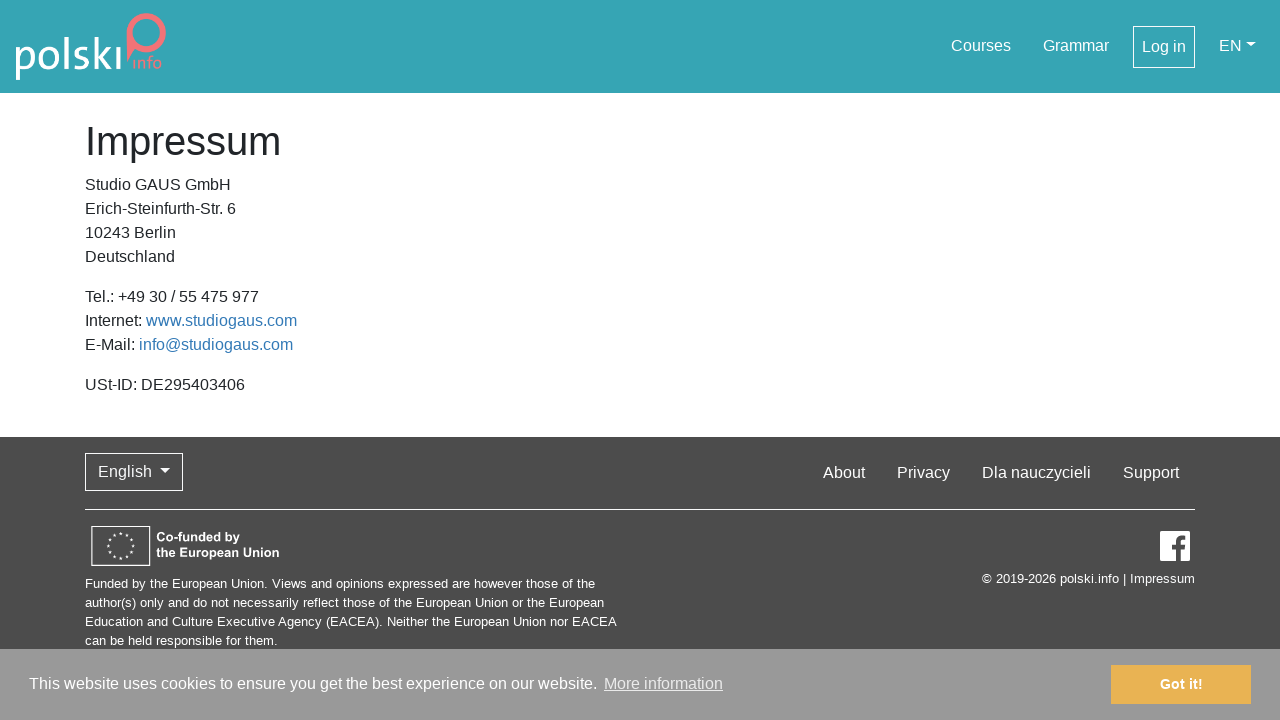

--- FILE ---
content_type: text/html; charset=utf-8
request_url: https://polski.info/impressum?lang=el
body_size: 3981
content:
<!doctype html>
<html dir="ltr" lang="en">

<head>
    <meta charset="utf-8">
    <meta name="viewport" content="width=device-width, initial-scale=1, shrink-to-fit=no">
    <meta name="language" content="en">
    <meta name="keywords" content="the Polish language, Polish, courses, language courses, Internet-based courses, Polish online, a free course of Polish, learning Polish, exercises, dictionaries">
    <meta name="description" content="A multilingual platform for learning the Polish language">

    <meta property="og:url" content="https://polski.info/impressum" />
    <meta property="og:site_name" content="polski.info" />
    <meta property="og:title" content="Impressum" />
    <meta property="fb:app_id" content="349774428794684" />
    <meta property="og:type" content="Website" />
    <meta property="og:description" content="A multilingual platform for learning the Polish language" />
    <meta property="og:image" content="https://polski.info/images/logos/polski_info_logo_color_500px.png" />

    <meta name="msapplication-TileColor" content="#ffffff">
    <meta name="theme-color" content="#ffffff">
    <link rel="shortcut icon" href="/favico/favicon.ico">
    <link rel="apple-touch-icon" sizes="180x180" href="/favico/apple-touch-icon.png">
    <link rel="icon" type="image/png" sizes="32x32" href="/favico/favicon-32x32.png">
    <link rel="icon" type="image/png" sizes="16x16" href="/favico/favicon-16x16.png">
    <link rel="manifest" href="/favico/manifest.json">
    <link rel="mask-icon" href="/favico/safari-pinned-tab.svg" color="#ff7275">

    <link rel="canonical" href="https://polski.info/impressum" />

    <link rel="alternate" hreflang="x-default" href="https://polski.info/impressum?hl=en" />
            <link rel="alternate" hreflang="cs" href="https://polski.info/impressum?hl=cs" />
            <link rel="alternate" hreflang="de" href="https://polski.info/impressum?hl=de" />
            <link rel="alternate" hreflang="en" href="https://polski.info/impressum?hl=en" />
            <link rel="alternate" hreflang="eo" href="https://polski.info/impressum?hl=eo" />
            <link rel="alternate" hreflang="lt" href="https://polski.info/impressum?hl=lt" />
            <link rel="alternate" hreflang="pl" href="https://polski.info/impressum?hl=pl" />
            <link rel="alternate" hreflang="ru" href="https://polski.info/impressum?hl=ru" />
            <link rel="alternate" hreflang="sk" href="https://polski.info/impressum?hl=sk" />
            <link rel="alternate" hreflang="sl" href="https://polski.info/impressum?hl=sl" />
            <link rel="alternate" hreflang="uk" href="https://polski.info/impressum?hl=uk" />
    
    <link rel="image_src" href="https://polski.info/images/logos/polski_info_logo_color_500px.png">
    <link href="/assets/1b701991/css/main.min.css" rel="stylesheet">

    <script>
        var SITE = {
            isAuth: false,
            i18n: {
                sourceLanguage: 'pl',
                targetLanguage: 'en',
                orientation: 'ltr'
            },
            auth: {
                            },
            keyboard: false,

            dict: {
                available: 1,
                route: '/dictionary',
                dictionary: 'pl|en',
                language: 'en'
            },
            request: {
                enableCsrfValidation: true,
                csrfTokenName: 'YII_CSRF_TOKEN',
                csrfToken: 'QXVrcTJnZUU1b015YnRSVm1lSHZfMHduZzc5cWhxRWJvyqytepPLSm1EAJ2KWKbxso8vicYIxP4-18VqrmGrkg=='
            },
            utils: {}
        };
    </script>
        <script defer data-domain="polski.info" src="https://analytics.sgaus.net/js/script.file-downloads.outbound-links.pageview-props.tagged-events.js"></script>
    <link rel="stylesheet" type="text/css" href="/assets/8d71b1d7/cookieconsent.min.css" />
<title>Impressum - polski.info</title>
</head>

<body>

    <div id="wrapper">
            <div id="wrapper">
        <a class="sr-only sr-only-focusable" href="#content">Skip to the content</a>

    <header id="header">
        <nav class="navbar navbar-expand-md navbar-dark navbar-menu">
            <a class="navbar-brand" href="/"><img style="max-width: 150px;" src="/assets/1b701991/images/logos/polski_info_logo_color_500px_white.png" alt="" /></a>            <button class="navbar-toggler" type="button" data-toggle="collapse" data-target="#mainMenu" aria-controls="navbarSupportedContent-4" aria-expanded="false" aria-label="Toggle navigation">
                <span class="navbar-toggler-icon"></span>
            </button>
            <div class="navbar-collapse collapse" id="mainMenu">
                <ul class="navbar-nav ml-auto" id="yw0">
<li class="nav-item ml-3"><a class="nav-link" href="/courses">Courses</a></li>
<li class="nav-item ml-3"><a class="nav-link" href="/grammar">Grammar</a></li>
<li class="nav-item ml-3"><a class="btn btn-outline-light nav-link" href="/login">Log in</a></li>
<li class="nav-item ml-3"><a class="nav-link dropdown-toggle" data-toggle="modal" data-target="#language_list" aria-haspopup="true" aria-expanded="false" href="#">EN</a></li>
</ul>            </div>
        </nav>
    </header>


        <div id="content" class="content">
                        <section>
            
<div class="container py-4">
    <div class="row">
        <div class="col">
            
<h1>Impressum</h1>

<div class="row svg-sm">
    <div class="col-md-12 margin-bottom-sm">
        <p>
            Studio GAUS GmbH<br />
            Erich-Steinfurth-Str. 6<br />
            10243 Berlin<br />
            Deutschland
        </p>
        <p>
            Tel.: +49 30 / 55 475 977<br />
            Internet: <a class="nowrap" href="https://studiogaus.com">www.studiogaus.com</a>            <br />
            E-Mail: <a class="nowrap" href="mailto:info@studiogaus.com">info@studiogaus.com</a>            <br />
        </p>

        <p>USt-ID: DE295403406</p>
    </div>
</div>        </div>
    </div>
</div>

            </section>
        </div>

        <footer id="footer" class="bg-dark">
    <div class="container">
        <div class="row py-3">
            <div class="col-md-2">
                    <button class="btn btn btn-outline-light dropdown-toggle" type="button" data-toggle="modal" data-target="#language_list" aria-haspopup="true" aria-expanded="false">
        English    </button>
            </div>
            <div class="col-md-10 justify-content-end">
                <ul class="nav justify-content-md-end flex-column flex-md-row" id="yw1">
<li class="firstItem nav-item"><a class="nav-link" href="/about">About</a></li>
<li class="nav-item"><a class="nav-link" href="/privacy">Privacy</a></li>
<li class="nav-item"><a class="nav-link" href="/teacher">Dla nauczycieli</a></li>
<li class="lastItem nav-item"><a class="nav-link" href="/contact">Support</a></li>
</ul>            </div>
        </div>
        <hr class="border-top border-light py-0 my-0">
        <div class="row py-3">
            <div class="col-md-6 text-left">
                <img class="mb-2 eu-logo" id="icon-erasmus" style="width:200px;margin-bottom:10px;" src="/assets/1b701991/images/erasmus/en.svg" alt="Erasmus+" />                <p class="small">Funded by the European Union. Views and opinions expressed are however those of the author(s) only and do not necessarily reflect those of the European Union or the European Education and Culture Executive Agency (EACEA). Neither the European Union nor EACEA can be held responsible for them.</p>
            </div>
            <div class="col-md-6 text-md-right">
                <a target="_blank" class="social-icon" rel="nofollow noopener noreferrer" href="/redirect?p=https%253A%252F%252Fwww.facebook.com%252Fpolski.info&amp;p2=QXVrcTJnZUU1b015YnRSVm1lSHZfMHduZzc5cWhxRWJvyqytepPLSm1EAJ2KWKbxso8vicYIxP4-18VqrmGrkg%3D%3D"><svg id="facebook1768509955" class="icon-svg" width="1em" height="1em" xmlns="http://www.w3.org/2000/svg" viewBox="0 0 32 32"><path d="M27.99993,5.32469v21.3509a1.32468,1.32468,0,0,1-1.32457,1.32461H20.5595V18.7061h3.11971l.46705-3.6221H20.5595V12.77145c0-1.0487.2912-1.76335,1.79509-1.76335l1.918-.00088V7.76765a25.66255,25.66255,0,0,0-2.79492-.14271c-2.76537,0-4.6586,1.688-4.6586,4.78787V15.084H13.69145v3.6221H16.8191v9.2941H5.32455a1.32452,1.32452,0,0,1-1.32462-1.32461V5.32469A1.32442,1.32442,0,0,1,5.32455,4.00007H26.67536A1.32457,1.32457,0,0,1,27.99993,5.32469Z"/></svg></a>                <p dir="ltr">
                    <small>© 2019-2026 polski.info                        | <a class="text-light" href="/impressum">Impressum</a></small>
                </p>
            </div>
        </div>
    </div>
</footer>    </div>
    </div>

    <a class="sr-only sr-only-focusable" href="#header">Back to the top</a>
    <div id="language_list" class="modal" tabindex="-1" role="dialog">
    <div class="modal-dialog" role="document">
        <div class="modal-content">
            <div class="modal-header">
                <h5 class="modal-title">Choose your language</h5>
                <button type="button" class="close" data-dismiss="modal" aria-label="Close">
                    <span aria-hidden="true">&times;</span>
                </button>
            </div>
            <div class="modal-body">
                <ul class="row row-cols-1 row-cols-sm-2 nav list-unstyled">
                                            <li class="col nav-item tr-up">
                                                            <a class="nav-link" href="/impressum?hl=cs">cs - Česky <small>99%</small></a>                                                    </li>
                                            <li class="col nav-item tr-up">
                                                            <a class="nav-link" href="/impressum?hl=de">de - Deutsch <small>99%</small></a>                                                    </li>
                                            <li class="col nav-item tr-up">
                                                            <a class="nav-link" href="/impressum?hl=en">en - English <small>99%</small></a>                                                    </li>
                                            <li class="col nav-item tr-up">
                                                            <a class="nav-link" href="/impressum?hl=eo">eo - Esperanto <small>100%</small></a>                                                    </li>
                                            <li class="col nav-item tr-up">
                                                            <a class="nav-link" href="/impressum?hl=lt">lt - Lietuvių <small>99%</small></a>                                                    </li>
                                            <li class="col nav-item tr-up">
                                                            <a class="nav-link" href="/impressum?hl=pl">pl - Polski <small>99%</small></a>                                                    </li>
                                            <li class="col nav-item tr-up">
                                                            <a class="nav-link" href="/impressum?hl=ru">ru - Русский <small>99%</small></a>                                                    </li>
                                            <li class="col nav-item tr-up">
                                                            <a class="nav-link" href="/impressum?hl=sk">sk - Slovenčina <small>99%</small></a>                                                    </li>
                                            <li class="col nav-item tr-up">
                                                            <a class="nav-link" href="/impressum?hl=sl">sl - Slovenščina <small>99%</small></a>                                                    </li>
                                            <li class="col nav-item tr-up">
                                                            <a class="nav-link" href="/impressum?hl=uk">uk - Українська <small>99%</small></a>                                                    </li>
                                    </ul>
            </div>
            <div class="modal-footer">
                <p class="small">Help us translate the site!                    <a class="btn-sm btn-secondary text-white text-nowrap" href="/contact">Contact us</a>                </p>
            </div>
        </div>
    </div>
</div>
    <div class="modal fade" id="ajaxModal" tabindex="-1" role="dialog" aria-hidden="true">
        <div class="modal-dialog modal-lg" role="document">
            <div class="modal-content">
                <button type="button" class="close" data-dismiss="modal" aria-label="Close"><span aria-hidden="true">&times;</span></button>
                <div class="modal-body">
                    ...
                </div>
            </div>
        </div>
    </div>

    <script type="text/javascript" src="/assets/1d8aebab/jquery-2.2.4.min.js"></script>
    <script type="text/javascript" src="/assets/1d8aebab/popper-1.16.0.min.js"></script>
    <script type="text/javascript" src="/assets/1d8aebab/jquery-ui-1.11.4.min.js"></script>
    <script type="text/javascript" src="/assets/4c6f12eb/jquery.ui.touch-punch.min.js"></script>
    <script type="text/javascript" src="/assets/b2902423/bootstrap-4.5.0.min.js"></script>
    <script type="text/javascript" src="/assets/db3f1126/jquery.jplayer.min.js"></script>
    <script type="text/javascript" src="/assets/1b701991/js/main.min.js"></script>
<script type="text/javascript" src="/assets/8d71b1d7/cookieconsent.min.js"></script>
<script type="text/javascript">
/*<![CDATA[*/

				                window.cookieconsent.initialise({
				                    "palette": {
				                        "popup": {
				                            "background": "#999",
				                            "text": "#ffffff"
				                        },
				                        "button": {
				                            "background": "#e9b353",
				                            "text": "#ffffff"
				                        }
				                    },
				                    "content": {
				                        "message": "This website uses cookies to ensure you get the best experience on our website.",
				                        "dismiss": "Got it!",
				                        "link": "More information",
				                        "href": "https://polski.info/privacy"
				                    }
				                })
				        
/*]]>*/
</script>
</body>

</html>

--- FILE ---
content_type: application/javascript; charset=utf-8
request_url: https://polski.info/assets/1b701991/js/main.min.js
body_size: 30247
content:
// page init
jQuery(function ($) {
    $("#wrapper a[href^='http://'],#wrapper a[href^='https://'],#wrapper a[href^='//']").attr("target", "_blank").attr("rel", "nofollow noopener noreferrer");
    // $(document).on('click', '.soundplayer', function(e){
    //
    // });
    if (top.location.hostname != self.location.hostname) {
        top.location.href = self.location.href;
    }
    $(document).on('click', '.ajaxLink', function (e) {
        e.preventDefault();
        var url = $(this).attr("href")
            ? $(this).attr("href")
            : ($(this).data("url") ? $(this).data("url") : '');
        var data = $(this).data('data') ? $(this).data('data') : {};
        var method = $(this).data('method') ? $(this).data('method') : 'get';
        var js = $(this).data('js') ? $(this).data('js') : {};
        if (js.confirm) if (!confirm(js.confirm)) return false;

        if (method == 'post')
            if (SITE.request.enableCsrfValidation) { data[SITE.request.csrfTokenName] = SITE.request.csrfToken; }

        $.ajax({
            method: method,
            url: url,
            data: data,
        }).done(function (content) {
            if (!js.format) js.format = 'html';
            if (!js.target) js.target = $(this);
            switch (js.action) {
                case 'remove':
                    $(js.target).hide('slow');
                    break;
                case 'replace':
                    $(js.target).replaceWith(content);
                    break;
                case 'insert':
                    $(js.target).html(content);
                    break;
                case 'modal':
                    $('.modal-body', js.target).html(content);
                    $(js.target).modal({ show: true });
                    break;
            }
        });
        return false;
    });
    $(document).tooltip({ selector: '[data-toggle="tooltip"]' });
    $(document).on('keyup.strip', '.stripTags', function (event) {
        var obj = $(this);
        var value = obj.val();
        var cleanValue = value.replace(/(<([^>]+)>)/ig, '');

        if (cleanValue != value) {
            obj.val(cleanValue);
        }
    });

    $(document).on('click', '.submitLink', function (e) {
        $(this).closest("form").submit();
    });

    $(document).on('click', '.resetLink', function (e) {
        $(this).closest('form').find('input').each(function () {
            var type = $(this).attr('type');
            if (type == 'checkbox')
                $(this).prop('checked', false);
            if (type == 'text')
                $(this).val('');
        });
        $(this).closest("form").submit();
    });

    if ($.jPlayer) {
        var jsplayer = $('<div id="jquery_jplayer" class="jp-jplayer"></div>');
        $('body').append(jsplayer);

        $(jsplayer).jPlayer({
            swfPath: "",
            wmode: "window",
            //cssSelectorAncestor: "#jp_container",
            supplied: "mp3",
            preload: "true"
        });

        $(document).on('click', '.sound', function (e) {
            var sound = $(this).data('sound');
            $(jsplayer).jPlayer("setMedia", {
                mp3: sound,
            }).jPlayer("play");
        });
    }

    // if (SITE.isAuth) {
    //     SITE.utils.initKeyboard();
    // }
    SITE.utils.initHandlers();
    $(document).ajaxComplete(function () {
        SITE.utils.initHandlers();
    });
});

(function (s, a) {
    a.trim = function () {
        return this.replace(/^\s+|\s+$/g, "");
    };
    s.utils.goto = function (url, page) {
        document.location = url + '/' + page;
    }
    s.utils.initKeyboard = function () {
        var cookie = $.cookie('keyboard');
        s.keyboard = false;
        if (cookie !== null && cookie == 1) {
            $('#keyboard-button').addClass('active');
            s.keyboard = true;
        }
        // $(document).on('keydown', null, 'alt+2', function(e) {
        //     e.preventDefault();
        //     $('#keyboard-button').trigger('click');
        // });
        $('#keyboard-button').click(function (e) {
            if (s.keyboard) {
                s.keyboard = false;
                $(this).removeClass('active');
                $.cookie('keyboard', 0, { path: '/' });
            } else {
                s.keyboard = true;
                $(this).addClass('active');
                $.cookie('keyboard', 1, { expires: 365, path: '/' });
            }
        });
    }
    s.utils.initHandlers = function () {
        $('.soundplayer').each(function () {
            $(this).soundplayer();
            $(this).removeClass('soundplayer');
        });
    }
})(SITE, String.prototype);

// jQuery.fn.extend({
//     insertAtCaret: function(text){
//         return this.each(function() {
//             if (document.selection && this.tagName == 'TEXTAREA') {
//                 //IE textarea support
//                 this.focus();
//                 sel = document.selection.createRange();
//                 sel.text = text;
//                 sel.moveStart ('character', 0);
//                 this.focus();
//             } else if (this.selectionStart || this.selectionStart == '0') {
//                 //MOZILLA/NETSCAPE support
//                 startPos = this.selectionStart;
//                 endPos = this.selectionEnd;
//                 scrollTop = this.scrollTop;
//                 this.value = this.value.substring(0, startPos) + text + this.value.substring(endPos, this.value.length);
//                 this.focus();
//                 this.selectionStart = startPos + text.length;
//                 this.selectionEnd = startPos + text.length;
//                 this.scrollTop = scrollTop;
//             } else {
//                 // IE input[type=text] and other browsers
//                 this.focus();
//                 $(this).trigger('focus.placeholder');
//                 this.value += text;
//                 this.focus();
//                 //this.value = this.value;    // forces cursor to end
//             }
//         });
//     }
// });

/**
 * Cookie plugin
 *
 * Copyright (c) 2006 Klaus Hartl (stilbuero.de)
 * Dual licensed under the MIT and GPL licenses:
 * http://www.opensource.org/licenses/mit-license.php
 * http://www.gnu.org/licenses/gpl.html
 *
 */
jQuery.cookie = function (name, value, options) {
    if (typeof value != 'undefined') { // name and value given, set cookie
        options = options || {};
        if (value === null) {
            value = '';
            options.expires = -1;
        }
        var expires = '';
        if (options.expires && (typeof options.expires == 'number' || options.expires.toUTCString)) {
            var date;
            if (typeof options.expires == 'number') {
                date = new Date();
                date.setTime(date.getTime() + (options.expires * 24 * 60 * 60 * 1000));
            } else {
                date = options.expires;
            }
            expires = '; expires=' + date.toUTCString(); // use expires attribute, max-age is not supported by IE
        }
        // CAUTION: Needed to parenthesize options.path and options.domain
        // in the following expressions, otherwise they evaluate to undefined
        // in the packed version for some reason...
        var path = options.path ? '; path=' + (options.path) : '';
        var domain = options.domain ? '; domain=' + (options.domain) : '';
        var secure = options.secure ? '; secure' : '';
        document.cookie = [name, '=', encodeURIComponent(value), expires, path, domain, secure].join('');
    } else { // only name given, get cookie
        var cookieValue = null;
        if (document.cookie && document.cookie != '') {
            var cookies = document.cookie.split(';');
            for (var i = 0; i < cookies.length; i++) {
                var cookie = jQuery.trim(cookies[i]);
                // Does this cookie string begin with the name we want?
                if (cookie.substring(0, name.length + 1) == (name + '=')) {
                    cookieValue = decodeURIComponent(cookie.substring(name.length + 1));
                    break;
                }
            }
        }
        return cookieValue;
    }
};

(function ($) {
    $.fn.soundplayer = function (o) {
        o = $.extend({}, o);

        return this.each(function () {
            var player = this;
            var sound_mp3 = $(this).is("a") ? $(this).attr("href") : ($(this).data("sound") ? $(this).data("sound") : $(this).find("a").attr("href"));
            if (!sound_mp3 || sound_mp3 == "" || sound_mp3 == "#") return;
            //var num = sound_mp3.substring(sound_mp3.lastIndexOf("/")+1, sound_mp3.lastIndexOf(".")) + Math.floor((Math.random()*1000)+1);
            var id = $(player).attr('id');

            $(this).jPlayer({
                ready: function () {
                    $(this).jPlayer("setMedia", {
                        mp3: sound_mp3,
                    });
                },
                play: function () {
                    $(this).jPlayer("pauseOthers")
                },
                swfPath: '',
                solution: 'html',
                supplied: 'mp3',
                preload: 'metadata',
                volume: 0.8,
                muted: false,
                backgroundColor: '#000000',
                cssSelectorAncestor: '#' + id + '_container',
                remainingDuration: true,
                cssSelector: {
                    play: '.jp-play',
                    pause: '.jp-state-playing .jp-play',
                    stop: '.jp-stop',
                    seekBar: '.jp-seek-bar',
                    playBar: '.jp-play-bar',
                    duration: '.jp-duration',
                    title: '.jp-title',
                    noSolution: '.jp-no-solution'
                },
                wmode: "window",
                globalVolume: true,
                useStateClassSkin: true,
                errorAlerts: false,
                warningAlerts: false
            });
        });
    }
})(jQuery);

// jQuery autoGrowInput v1.0.3
// https://github.com/Pixabay/jQuery-autoGrowInput
!function (t) { var n = "oninput" in document.createElement("input") ? "input" : "keydown"; t.fn.autoGrowInput = function (o) { var e = t.extend({ maxWidth: 500, minWidth: 20, comfortZone: 0 }, o); return this.each(function () { var i = t(this), a = " ", r = o && "comfortZone" in o ? e.comfortZone : parseInt(i.css("fontSize")), c = t("<span/>").css({ position: "absolute", top: -9999, left: -9999, width: "auto", fontSize: i.css("fontSize"), fontFamily: i.css("fontFamily"), fontWeight: i.css("fontWeight"), letterSpacing: i.css("letterSpacing"), textTransform: i.css("textTransform"), whiteSpace: "nowrap", ariaHidden: !0 }).appendTo("body"), s = function (t) { if (a !== (a = i.val()) || "autogrow" === t.type) { a || (a = i.attr("placeholder") || ""), c.html(a.replace(/&/g, "&amp;").replace(/\s/g, "&nbsp;").replace(/</g, "&lt;").replace(/>/g, "&gt;")); var n = c.width() + r, o = "function" == typeof e.maxWidth ? e.maxWidth() : e.maxWidth; n > o ? n = o : n < e.minWidth && (n = e.minWidth), n != i.width() && i.width(n) } }; i.on(n + ".autogrow autogrow", s), s() }), this } }(jQuery);


(function ($) {
    $.fn.lesson = function (options) {
        var settings = $.extend({
            hasExercise: false
        }, options);

        var lesson = this;
        var exercises = [];
        var lessonId = '#' + $(lesson).attr('id');

        this.init = function () {
            $(lesson).tooltip({ selector: '.lesson-done [data-toggle=exercise-show-answer]' });
            $(lesson).on('click', '.lesson-submit-link', function (event) {
                event.preventDefault();
                //var form = $(lesson).find('form').first();
                var form = $(this).closest('form');
                $.ajax({
                    url: $(form).attr('action'),
                    type: 'post',
                    data: $(form).serialize(),
                    //async: false,
                    success: function (response) {
                        var top = $(window).scrollTop();
                        var content = $($.parseHTML(response)).find(lessonId).html();
                        $(lessonId).html(content);
                        setTimeout(function () {
                            $('html, body').animate({ scrollTop: top + 'px' });
                        }, 200);
                        lesson.initModules();
                    },
                    error: function () {
                    }
                });
                return false;
            });
            $(lesson).on('click', '.lesson-reset-link', function (event) {
                lesson.resetLesson();
            });
            this.initModules();

            return this;
        }
        this.initModules = function () {
            //this.createSoundPlayer();
            this.initExercises();
            if (this.isActive()) this.activateLesson();
            else this.disableLesson();
        }
        this.hasExercise = function () {
            return settings.hasExercise;
        }
        this.initExercises = function () {
            if (!this.hasExercise()) return false;
            exercises = [];
            this.find('.exercise').each(function () {
                exercises.push(lesson.createExercise(this));
            });
            return true;
        }
        this.createExercise = function (exercise) {
            var type = $(exercise).data("type");
            exercise.init = function () {
                switch (type) {
                    case 'exerciseSort':
                        $(exercise).find(".drag-items").sortable({
                            parent: ".drag-items",
                            items: ".drag-item",
                            tolerance: 'pointer',
                            placeholder: "ui-state-highlight",
                            stop: function (event, ui) {
                                exercise.setValues();
                            },
                            create: function (event, ui) {
                                exercise.setValues();
                            },
                        }).disableSelection();
                        break;
                    case 'exerciseDragDrop':
                        $(exercise).find(".drag-items").sortable({
                            connectWith: ".drag-items",
                            items: ".drag-item",
                            tolerance: 'pointer',
                            placeholder: "ui-state-highlight",
                            stop: function (event, ui) {
                                exercise.setValues();
                            },
                            create: function (event, ui) {
                                exercise.setValues();
                            },
                        }).disableSelection();
                        $(exercise).on('click.dragdrop', '.drag-item', function (e) {
                            e.stopPropagation();
                            if (!lesson.isActive()) return false;
                            if ($(this).parent().hasClass('drop-area')) {
                                var target = $(exercise).find('.exercise-options:first');
                                exercise.flyTo($(this), $(target));
                            } else {
                                var el = $('.drop-area');
                                for (var i = 0; i < el.length; i++) {
                                    if ($(el[i]).html().trim().length == 0) {
                                        exercise.flyTo($(this), $(el[i]));
                                        return;
                                    }
                                }
                            }
                        });
                        break;
                    case 'exerciseInput':
                        $(exercise).find('input.autogrow').autoGrowInput({
                            comfortZone: 0,
                            minWidth: 10,
                            maxWidth: 300
                        }).attr('autocapitalize', 'off');
                        break;
                    default:
                        break;
                }
                return this;
            }
            exercise.flyTo = function (flyer, flyingTo, callBack) {
                $(flyer).css({
                    'opacity': '1',
                    'position': 'absolute',
                    'z-index': '10000',
                    'left': $(flyer).offset().left,
                    'top': $(flyer).offset().top,
                })
                    .appendTo($('body'))
                    .animate({
                        'top': $(flyingTo).offset().top,
                        'left': $(flyingTo).offset().left + ($(flyingTo).width() / 2) - ($(flyer).width()) / 2,
                    }, 300, function () {
                        $(flyer).appendTo($(flyingTo)).css({
                            'opacity': '',
                            'position': '',
                            'z-index': '',
                            'left': '',
                            'top': '',
                        });
                        $(flyer).appendTo($(flyingTo)).removeAttr('style');
                        exercise.setValues();
                    });
            },
                exercise.setValues = function () {
                    switch (type) {
                        case 'exerciseSort':
                        case 'exerciseDragDrop':
                            $(exercise).find('.drop-area').each(function () {
                                var item = this;
                                var glue = ';';
                                var value = "";
                                if ($(item).find(".drag-item").size()) {
                                    $(item).find(".drag-item").each(function () {
                                        value += ($(this).data("value") + glue);
                                    });
                                    $(item).parent().find("input").val(value);
                                } else {
                                    $(item).parent().find("input").val("");
                                }
                            });
                            break;
                        default:
                            break;
                    }
                }
            exercise.disable = function () {
                switch (type) {
                    case 'exerciseSort':
                    case 'exerciseDragDrop':
                        $(exercise).find(".drag-items").sortable('disable');
                        break;
                    case 'exerciseRadio':
                    case 'exerciseCheckbox':
                    case 'exerciseYesNo':
                        $(exercise).find('input').prop("disabled", true);
                        break;
                    default:
                        break;
                }
            }
            exercise.enable = function () {
                switch (type) {
                    case 'exerciseSort':
                    case 'exerciseDragDrop':
                        $(exercise).find(".drag-items").sortable('enable');
                        break;
                    case 'exerciseRadio':
                    case 'exerciseCheckbox':
                    case 'exerciseYesNo':
                        $(exercise).find('input').prop("disabled", false);
                        break;
                    default:
                        break;
                }
            }
            return exercise.init();
        }
        this.isActive = function () {
            return !this.children(':first').hasClass('lesson-done');
        }
        this.activateLesson = function () {
            this.children(":first").removeClass("lesson-done");
            for (var i in exercises) {
                exercises[i].enable();
            }
        }
        this.disableLesson = function () {
            this.children(':first').addClass('lesson-done');
            for (var i in exercises) {
                exercises[i].disable();
            }
        }
        this.resetLesson = function () {
            this.activateLesson();
        };
        return this.init();
    }
})(jQuery);

(function ($, o) {
    var dictionary = function () {
        this.clickableText = function () {
            $(document).on('click touchstart', '.sentence var, sentence var', function (e) {
                e.stopPropagation();
                var obj = $(this);
                var data = {};
                if (o.request.enableCsrfValidation) {
                    data[o.request.csrfTokenName] = o.request.csrfToken;
                }
                data.word = obj.text();
                data.dictionary = o.i18n.sourceLanguage + '|' + o.dict.language;
                if (!o.dict.available) {
                    $('#dictionary-button').trigger('click');
                    return;
                }
                $.post(o.dict.route, data).done(
                    function (result) {
                        obj.popover({ content: result, html: true, placement: 'bottom', container: 'body', sanitize: false }).popover('show');
                    }
                );
            });
            $('body').on('click touchstart', function (e) {
                $('.sentence var, sentence var').each(function () {
                    if (!$(this).is(e.target) && $(this).has(e.target).length === 0 && $('.popover').has(e.target).length === 0) {
                        $(this).popover('hide');
                    }
                });
            });
        }
        this.openDictionary = function () {
            $('#dictionaryModal').load(o.dict.route, function (response, status, xhr) {
                if (status == "success") {
                    $('#dictionaryModal').modal('show');
                }
            });
        }
        this.changeDirection = function () {
            if ($("#DictWords_dictionary option[value='" + o.dict.dictionary.split('|').reverse().join('|') + "']").length > 0) {
                var result = o.dict.dictionary.split('|').reverse().join('|');
                $('#DictWords_dictionary').val(result);
                $('#DictWords_dictionary').trigger('change');
            }
        }
        this.initForm = function () {
            if ($("#DictWords_dictionary option[value='" + o.dict.dictionary.split('|').reverse().join('|') + "']").length > 0) {
                $('#dictionary-direction').removeClass('hide');
            }
            $('#dictionary-direction').on('click', function (e) {
                e.preventDefault();
                self.changeDirection();
            });
            $('#dictionary-form').on('submit', function (e) {
                e.preventDefault();
                $('#dictionary-direction').addClass('hide');
                $.post(o.dict.route, $(this).serialize()).done(function (data) {
                    if ($("#DictWords_dictionary option[value='" + o.dict.dictionary.split('|').reverse().join('|') + "']").length > 0) {
                        $('#dictionary-direction').removeClass('hide');
                    }
                    var content = $(data).find('#dictionary-results').html();
                    $('#dictionary-results').html(content);
                    $('#dictionary-language').html(o.dict.language);
                });
            });
            $('#DictWords_dictionary').on('change', function (e) {
                $('#dictionary-results').html('');
                o.dict.dictionary = $(this).val();
                var result = o.dict.dictionary.split('|');
                if (result[0] == o.i18n.sourceLanguage) {
                    o.dict.language = result[1];
                } else {
                    o.dict.language = result[0];
                }
                $(this).closest('form').submit();
            });

        }
        this.activateToolbar = function () {
            $('#dictionary-button').on('click', function (e) {
                e.preventDefault();
                self.openDictionary();
            });

            $('#dictionaryModal').on('shown.bs.modal', function () {
                $('#DictWords_word').focus();
                self.initForm();
            });
            if (window.location.pathname == o.dict.route) {
                $('#DictWords_word').focus();
                self.initForm();
            }
        }
        this.init = function () {
            if (o.isAuth) {
                $('body').append($('<div id="dictionaryModal" class="modal fade bs-example-modal-lg" tabindex="-1" role="dialog">'));
                this.clickableText();
                this.activateToolbar();
            }
        }
        return this.init();
    };
    dictionary();
}(jQuery, SITE));

jQuery.fn.extend({
    insertAtCaret: function (text) {
        return this.each(function () {
            if (document.selection && this.tagName == 'TEXTAREA') {
                //IE textarea support
                this.focus();
                sel = document.selection.createRange();
                sel.text = text;
                sel.moveStart('character', 0);
                this.focus();
            } else if (this.selectionStart || this.selectionStart == '0') {
                //MOZILLA/NETSCAPE support
                startPos = this.selectionStart;
                endPos = this.selectionEnd;
                scrollTop = this.scrollTop;
                this.value = this.value.substring(0, startPos) + text + this.value.substring(endPos, this.value.length);
                this.focus();
                this.selectionStart = startPos + text.length;
                this.selectionEnd = startPos + text.length;
                this.scrollTop = scrollTop;
            } else {
                // IE input[type=text] and other browsers
                this.focus();
                $(this).trigger('focus.placeholder');
                this.value += text;
                this.focus();
                //this.value = this.value;    // forces cursor to end
            }
        });
    }
});

(function ($, o) {
    var keyboard = function () {
        var chars = ['ąćęłńóśźż', 'ĄĆĘŁŃÓŚŹŻ'];
        var popup = $('<ul id="keyboard" class="vk-popup" style="display:none;" />');
        var activeElement;
        var keyboardOpened = false;
        var types = 'input[type=text], textarea';

        this.activateToolbar = function () {
            var cookie = $.cookie('keyboard');
            o.keyboard = false;
            if (cookie === null || cookie == 1) {
                $('#keyboard-button').addClass('active');
                o.keyboard = true;
            }
            $('#keyboard-button').click(function (e) {
                if (o.keyboard) {
                    self.disable();
                    $(this).removeClass('active');
                    $.cookie('keyboard', 0, { path: '/' });
                } else {
                    self.enable();
                    $(this).addClass('active');
                    $.cookie('keyboard', 1, { expires: 365, path: '/' });
                }
            });
        }

        this.enable = function () {
            this.createKeyboard();
            o.keyboard = true;
        }

        this.disable = function () {
            this.removeKeyboard();
            o.keyboard = false;
        }

        this.isEnabled = function () {
            return o.keyboard;
        }

        this.removeKeyboard = function () {
            $(document).off('keyup.keyboard, keydown.keyboard', types);
            $(document).off('focusin.keyboard', types);
            $(document).off('focusout.keyboard', types);
            $(popup).find('.vk-letter').off('click.keyboard', false, $.proxy(this.insert, this));

            popup.empty();
            popup.detach();
        }

        this.createKeyboard = function () {
            for (var i = 0; i < chars[0].length; i++) {
                letter = $('<li class="vk-letter" />').text(chars[0].charAt(i));
                popup.append(letter);
            }
            for (var i = 0; i < chars[1].length; i++) {
                letter = $('<li class="vk-letter vk-shifted" />').text(chars[1].charAt(i));
                popup.append(letter);
            }

            $('body').append(popup);

            $(document).on('keyup.keyboard, keydown.keyboard', types, $.proxy(this.onKeyDown, this));
            $(document).on('focusin.keyboard', types, $.proxy(this.enter, this));
            $(document).on('focusout.keyboard', types, $.proxy(this.leave, this));
            $(popup).find('.vk-letter').on('click.keyboard', false, $.proxy(this.insert, this));
        }

        this.onKeyDown = function (e) {
            if (e.shiftKey) {
                popup.addClass('shifted');
            } else {
                popup.removeClass('shifted');
            }
        }

        this.insert = function (e) {
            e.preventDefault();
            var char = $(e.target).text();
            $(activeElement).insertAtCaret(char);
            $(activeElement).trigger("update");
            $(activeElement).trigger("autogrow");
        }

        this.openKeyboard = function () {
            $(popup).show('fast');
            keyboardOpened = true;
        }

        this.closeKeyboard = function () {
            $(popup).hide("fast", function () {
                activeElement = null;
            });
            keyboardOpened = false;
        }

        this.enter = function (e) {
            if (activeElement !== e.target) {
                this.openKeyboard()
            }
            activeElement = e.target;
        }

        this.leave = function (e) {
            setTimeout(function () {
                if ($(activeElement).is(":focus")) {
                } else {
                    this.closeKeyboard();
                }
            }, 500);
        }

        this.init = function () {
            if (o.isAuth) {
                this.activateToolbar();
                if (this.isEnabled()) this.enable();
            }
        }
        return this.init();
    };
    keyboard();
}(jQuery, SITE));

--- FILE ---
content_type: image/svg+xml
request_url: https://polski.info/assets/1b701991/images/erasmus/en.svg
body_size: 14260
content:
<?xml version="1.0" encoding="utf-8"?>
<!-- Generator: Adobe Illustrator 27.5.0, SVG Export Plug-In . SVG Version: 6.00 Build 0)  -->
<svg version="1.1" id="Layer_1" xmlns="http://www.w3.org/2000/svg" xmlns:xlink="http://www.w3.org/1999/xlink" x="0px" y="0px"
	 viewBox="0 0 132.8 28.35" enable-background="new 0 0 132.8 28.35" xml:space="preserve">
<path fill="#FFFFFF" d="M20.87,14.44"/>
<path fill="#FFFFFF" d="M0,0v28.35h41.74V0H0z M40.94,27.54H0.8V0.78h40.14V27.54z"/>
<path fill="#FFFFFF" d="M20.87,14.16"/>
<polyline fill="#FFFFFF" points="20.02,6.61 20.86,5.99 21.71,6.61 21.39,5.61 22.25,4.99 21.19,4.99 20.86,3.98 20.54,4.99 
	19.48,4.99 20.34,5.61 20.02,6.61 "/>
<polyline fill="#FFFFFF" points="15.63,7.79 16.48,7.17 17.33,7.79 17.01,6.79 17.87,6.17 16.8,6.17 16.48,5.15 16.16,6.17 
	15.1,6.17 15.96,6.79 15.63,7.79 "/>
<polyline fill="#FFFFFF" points="13.27,8.37 12.95,9.38 11.89,9.38 12.75,10 12.43,11 13.27,10.38 14.12,11 13.8,10 14.66,9.38 
	13.6,9.38 13.27,8.37 "/>
<polyline fill="#FFFFFF" points="12.1,14.76 12.94,15.38 12.62,14.38 13.48,13.76 12.42,13.76 12.1,12.75 11.77,13.76 10.71,13.76 
	11.57,14.38 11.25,15.38 12.1,14.76 "/>
<polyline fill="#FFFFFF" points="13.6,18.15 13.27,17.14 12.95,18.15 11.89,18.15 12.75,18.77 12.43,19.77 13.27,19.15 14.12,19.77 
	13.8,18.77 14.66,18.15 13.6,18.15 "/>
<polyline fill="#FFFFFF" points="16.81,21.36 16.49,20.35 16.16,21.36 15.1,21.36 15.96,21.98 15.64,22.98 16.49,22.36 17.33,22.98 
	17.01,21.98 17.87,21.36 16.81,21.36 "/>
<polyline fill="#FFFFFF" points="21.19,22.53 20.86,21.52 20.54,22.53 19.48,22.53 20.34,23.15 20.02,24.15 20.86,23.53 
	21.71,24.15 21.39,23.15 22.25,22.53 21.19,22.53 "/>
<polyline fill="#FFFFFF" points="25.57,21.36 25.24,20.35 24.92,21.36 23.86,21.36 24.72,21.98 24.4,22.98 25.24,22.36 26.09,22.98 
	25.77,21.98 26.63,21.36 25.57,21.36 "/>
<polyline fill="#FFFFFF" points="28.78,18.15 28.46,17.14 28.13,18.15 27.07,18.15 27.93,18.77 27.61,19.77 28.46,19.15 29.3,19.77 
	28.98,18.77 29.84,18.15 28.78,18.15 "/>
<polyline fill="#FFFFFF" points="31,13.75 29.94,13.75 29.62,12.73 29.29,13.75 28.23,13.75 29.09,14.37 28.77,15.37 29.62,14.75 
	30.47,15.37 30.14,14.37 31,13.75 "/>
<polyline fill="#FFFFFF" points="27.61,10.99 28.46,10.37 29.3,10.99 28.98,9.99 29.84,9.37 28.78,9.37 28.46,8.36 28.13,9.37 
	27.07,9.37 27.93,9.99 27.61,10.99 "/>
<polyline fill="#FFFFFF" points="25.25,5.16 24.93,6.17 23.87,6.17 24.73,6.79 24.41,7.79 25.26,7.17 26.1,7.79 25.78,6.79 
	26.64,6.17 25.58,6.17 25.25,5.16 "/>
<g>
	<path fill="#FFFFFF" d="M50.9,8.43l1.29,0.41c-0.2,0.72-0.53,1.25-0.99,1.6c-0.46,0.35-1.04,0.52-1.75,0.52
		c-0.87,0-1.59-0.3-2.16-0.9c-0.56-0.6-0.84-1.41-0.84-2.45c0-1.1,0.28-1.95,0.85-2.55c0.57-0.61,1.31-0.91,2.23-0.91
		c0.81,0,1.46,0.24,1.96,0.71c0.3,0.28,0.52,0.69,0.67,1.21L50.86,6.4c-0.08-0.34-0.24-0.61-0.49-0.81c-0.25-0.2-0.55-0.3-0.9-0.3
		c-0.49,0-0.88,0.18-1.19,0.53c-0.3,0.35-0.46,0.92-0.46,1.7c0,0.83,0.15,1.43,0.45,1.78c0.3,0.35,0.69,0.53,1.17,0.53
		c0.35,0,0.66-0.11,0.91-0.34C50.61,9.27,50.79,8.91,50.9,8.43z"/>
	<path fill="#FFFFFF" d="M53.03,8.4c0-0.42,0.1-0.83,0.31-1.22c0.21-0.39,0.5-0.69,0.88-0.9c0.38-0.21,0.8-0.31,1.27-0.31
		c0.72,0,1.31,0.23,1.77,0.7c0.46,0.47,0.69,1.06,0.69,1.78c0,0.72-0.23,1.32-0.7,1.79c-0.47,0.47-1.05,0.71-1.76,0.71
		c-0.44,0-0.85-0.1-1.25-0.3c-0.4-0.2-0.7-0.49-0.91-0.87C53.14,9.41,53.03,8.95,53.03,8.4z M54.33,8.47c0,0.47,0.11,0.84,0.34,1.09
		c0.22,0.25,0.5,0.38,0.83,0.38c0.33,0,0.61-0.13,0.83-0.38c0.22-0.25,0.33-0.62,0.33-1.1c0-0.47-0.11-0.83-0.33-1.08
		C56.1,7.13,55.82,7,55.49,7c-0.33,0-0.61,0.13-0.83,0.38C54.44,7.63,54.33,7.99,54.33,8.47z"/>
	<path fill="#FFFFFF" d="M58.8,9.1V7.83h2.48V9.1H58.8z"/>
	<path fill="#FFFFFF" d="M61.45,6.08h0.7V5.72c0-0.4,0.04-0.7,0.13-0.9c0.09-0.2,0.24-0.36,0.47-0.48c0.23-0.12,0.52-0.19,0.87-0.19
		c0.36,0,0.71,0.05,1.06,0.16L64.51,5.2c-0.2-0.05-0.39-0.07-0.58-0.07c-0.18,0-0.31,0.04-0.39,0.13c-0.08,0.09-0.12,0.25-0.12,0.49
		v0.34h0.94v0.99h-0.94v3.78h-1.26V7.07h-0.7V6.08z"/>
	<path fill="#FFFFFF" d="M68.21,10.85v-0.71c-0.17,0.25-0.4,0.46-0.68,0.6c-0.28,0.15-0.58,0.22-0.9,0.22
		c-0.32,0-0.61-0.07-0.86-0.21c-0.25-0.14-0.44-0.34-0.55-0.59C65.1,9.9,65.04,9.55,65.04,9.1V6.08h1.26v2.19
		c0,0.67,0.02,1.08,0.07,1.23c0.05,0.15,0.13,0.27,0.25,0.36C66.75,9.95,66.91,10,67.1,10c0.22,0,0.41-0.06,0.58-0.18
		c0.17-0.12,0.29-0.26,0.35-0.44c0.06-0.18,0.09-0.6,0.09-1.29V6.08h1.26v4.77H68.21z"/>
	<path fill="#FFFFFF" d="M75.03,10.85h-1.26V8.42c0-0.51-0.03-0.85-0.08-1c-0.05-0.15-0.14-0.27-0.26-0.35
		c-0.12-0.08-0.27-0.13-0.44-0.13c-0.22,0-0.41,0.06-0.59,0.18C72.22,7.24,72.1,7.4,72.04,7.6c-0.06,0.2-0.1,0.56-0.1,1.1v2.16
		h-1.26V6.08h1.17v0.7c0.42-0.54,0.94-0.81,1.57-0.81c0.28,0,0.53,0.05,0.76,0.15c0.23,0.1,0.4,0.23,0.52,0.38
		c0.12,0.16,0.2,0.33,0.25,0.53c0.05,0.2,0.07,0.48,0.07,0.85V10.85z"/>
	<path fill="#FFFFFF" d="M80.68,10.85h-1.17v-0.7c-0.19,0.27-0.42,0.48-0.69,0.61c-0.26,0.13-0.53,0.2-0.8,0.2
		c-0.55,0-1.02-0.22-1.41-0.66c-0.39-0.44-0.59-1.06-0.59-1.85c0-0.81,0.19-1.42,0.57-1.84c0.38-0.42,0.86-0.63,1.44-0.63
		c0.53,0,0.99,0.22,1.38,0.66V4.27h1.26V10.85z M77.32,8.36c0,0.51,0.07,0.88,0.21,1.11c0.2,0.33,0.49,0.49,0.85,0.49
		c0.29,0,0.54-0.12,0.74-0.37c0.2-0.25,0.31-0.62,0.31-1.11c0-0.55-0.1-0.94-0.3-1.18s-0.45-0.36-0.76-0.36
		c-0.3,0-0.55,0.12-0.75,0.36C77.42,7.53,77.32,7.89,77.32,8.36z"/>
	<path fill="#FFFFFF" d="M84.69,9.33l1.26,0.21c-0.16,0.46-0.42,0.81-0.77,1.05c-0.35,0.24-0.79,0.36-1.31,0.36
		c-0.83,0-1.44-0.27-1.84-0.81c-0.31-0.43-0.47-0.98-0.47-1.64c0-0.79,0.21-1.41,0.62-1.86s0.94-0.67,1.57-0.67
		c0.71,0,1.27,0.23,1.68,0.7c0.41,0.47,0.61,1.19,0.59,2.15h-3.16c0.01,0.37,0.11,0.67,0.31,0.87c0.19,0.21,0.44,0.31,0.73,0.31
		c0.2,0,0.36-0.05,0.5-0.16C84.52,9.75,84.62,9.57,84.69,9.33z M84.76,8.06c-0.01-0.37-0.1-0.64-0.28-0.83
		c-0.18-0.19-0.4-0.29-0.66-0.29c-0.28,0-0.5,0.1-0.68,0.3c-0.18,0.2-0.27,0.47-0.26,0.82H84.76z"/>
	<path fill="#FFFFFF" d="M91.42,10.85h-1.17v-0.7c-0.19,0.27-0.42,0.48-0.69,0.61c-0.26,0.13-0.53,0.2-0.8,0.2
		c-0.55,0-1.02-0.22-1.41-0.66c-0.39-0.44-0.59-1.06-0.59-1.85c0-0.81,0.19-1.42,0.57-1.84c0.38-0.42,0.86-0.63,1.44-0.63
		c0.53,0,0.99,0.22,1.38,0.66V4.27h1.26V10.85z M88.05,8.36c0,0.51,0.07,0.88,0.21,1.11c0.2,0.33,0.49,0.49,0.85,0.49
		c0.29,0,0.54-0.12,0.74-0.37c0.2-0.25,0.31-0.62,0.31-1.11c0-0.55-0.1-0.94-0.3-1.18s-0.45-0.36-0.76-0.36
		c-0.3,0-0.55,0.12-0.75,0.36C88.15,7.53,88.05,7.89,88.05,8.36z"/>
	<path fill="#FFFFFF" d="M95.17,10.85V4.27h1.26v2.37c0.39-0.44,0.85-0.66,1.38-0.66c0.58,0,1.06,0.21,1.44,0.63
		c0.38,0.42,0.57,1.02,0.57,1.81c0,0.81-0.19,1.44-0.58,1.88c-0.39,0.44-0.86,0.66-1.41,0.66c-0.27,0-0.54-0.07-0.81-0.2
		c-0.26-0.14-0.49-0.34-0.68-0.6v0.7H95.17z M96.42,8.36c0,0.49,0.08,0.86,0.23,1.1c0.22,0.34,0.51,0.5,0.87,0.5
		c0.28,0,0.52-0.12,0.71-0.36c0.2-0.24,0.29-0.61,0.29-1.13c0-0.54-0.1-0.94-0.3-1.18s-0.45-0.36-0.76-0.36
		c-0.3,0-0.55,0.12-0.75,0.35C96.52,7.53,96.42,7.88,96.42,8.36z"/>
	<path fill="#FFFFFF" d="M100.24,6.08h1.34l1.14,3.39l1.11-3.39h1.31l-1.68,4.59l-0.3,0.83c-0.11,0.28-0.22,0.49-0.32,0.64
		c-0.1,0.15-0.22,0.27-0.35,0.36c-0.13,0.09-0.29,0.16-0.48,0.21c-0.19,0.05-0.41,0.08-0.64,0.08c-0.24,0-0.48-0.03-0.71-0.08
		l-0.11-0.99c0.2,0.04,0.38,0.06,0.53,0.06c0.29,0,0.51-0.09,0.65-0.26c0.14-0.17,0.25-0.39,0.32-0.66L100.24,6.08z"/>
	<path fill="#FFFFFF" d="M48.87,17.12v1.01h-0.86v1.92c0,0.39,0.01,0.62,0.02,0.68c0.02,0.06,0.05,0.12,0.11,0.16
		c0.06,0.04,0.13,0.06,0.21,0.06c0.12,0,0.29-0.04,0.51-0.12l0.11,0.98c-0.29,0.13-0.63,0.19-1,0.19c-0.23,0-0.43-0.04-0.62-0.11
		c-0.18-0.08-0.32-0.18-0.4-0.3c-0.09-0.12-0.14-0.29-0.18-0.49c-0.03-0.15-0.04-0.44-0.04-0.89v-2.08h-0.58v-1.01h0.58v-0.95
		l1.27-0.74v1.68H48.87z"/>
	<path fill="#FFFFFF" d="M51,15.31v2.42c0.41-0.48,0.89-0.71,1.46-0.71c0.29,0,0.55,0.05,0.79,0.16s0.41,0.25,0.53,0.41
		c0.12,0.17,0.2,0.35,0.24,0.56c0.04,0.2,0.07,0.52,0.07,0.95v2.8h-1.26v-2.52c0-0.5-0.02-0.82-0.07-0.95
		c-0.05-0.13-0.13-0.24-0.25-0.32c-0.12-0.08-0.27-0.12-0.46-0.12c-0.21,0-0.4,0.05-0.56,0.15c-0.16,0.1-0.29,0.26-0.36,0.46
		C51.04,18.8,51,19.1,51,19.5v2.39h-1.26v-6.59H51z"/>
	<path fill="#FFFFFF" d="M58.13,20.37l1.26,0.21c-0.16,0.46-0.42,0.81-0.77,1.05C58.27,21.88,57.83,22,57.31,22
		c-0.83,0-1.44-0.27-1.84-0.81C55.15,20.75,55,20.2,55,19.54c0-0.79,0.21-1.41,0.62-1.86c0.41-0.45,0.94-0.67,1.57-0.67
		c0.71,0,1.27,0.23,1.68,0.7c0.41,0.47,0.61,1.19,0.59,2.15h-3.16c0.01,0.37,0.11,0.67,0.31,0.87c0.19,0.21,0.44,0.31,0.73,0.31
		c0.2,0,0.36-0.05,0.5-0.16S58.06,20.61,58.13,20.37z M58.2,19.1c-0.01-0.37-0.1-0.64-0.28-0.83c-0.18-0.19-0.4-0.29-0.66-0.29
		c-0.28,0-0.5,0.1-0.68,0.3c-0.18,0.2-0.27,0.47-0.26,0.82H58.2z"/>
	<path fill="#FFFFFF" d="M63.04,21.89v-6.59h4.88v1.11h-3.55v1.46h3.31v1.11h-3.31v1.79h3.68v1.11H63.04z"/>
	<path fill="#FFFFFF" d="M72.31,21.89v-0.71c-0.17,0.25-0.4,0.46-0.68,0.6c-0.28,0.15-0.58,0.22-0.9,0.22
		c-0.32,0-0.61-0.07-0.86-0.21c-0.25-0.14-0.44-0.34-0.55-0.59c-0.11-0.25-0.17-0.61-0.17-1.06v-3.02h1.26v2.19
		c0,0.67,0.02,1.08,0.07,1.23c0.05,0.15,0.13,0.27,0.25,0.36c0.12,0.09,0.28,0.13,0.47,0.13c0.22,0,0.41-0.06,0.58-0.18
		c0.17-0.12,0.29-0.26,0.35-0.44c0.06-0.18,0.09-0.6,0.09-1.29v-2.01h1.26v4.77H72.31z"/>
	<path fill="#FFFFFF" d="M76,21.89h-1.26v-4.77h1.17v0.68c0.2-0.32,0.38-0.53,0.54-0.63c0.16-0.1,0.34-0.15,0.55-0.15
		c0.29,0,0.56,0.08,0.83,0.24l-0.39,1.1c-0.21-0.14-0.41-0.21-0.59-0.21c-0.18,0-0.33,0.05-0.45,0.15c-0.12,0.1-0.22,0.27-0.29,0.53
		c-0.07,0.25-0.11,0.79-0.11,1.6V21.89z"/>
	<path fill="#FFFFFF" d="M78.08,19.44c0-0.42,0.1-0.83,0.31-1.22c0.21-0.39,0.5-0.69,0.88-0.9c0.38-0.21,0.8-0.31,1.27-0.31
		c0.72,0,1.31,0.23,1.77,0.7c0.46,0.47,0.69,1.06,0.69,1.78c0,0.72-0.23,1.32-0.7,1.79C81.84,21.76,81.25,22,80.55,22
		c-0.44,0-0.85-0.1-1.25-0.3c-0.4-0.2-0.7-0.49-0.91-0.87C78.18,20.45,78.08,19.99,78.08,19.44z M79.37,19.51
		c0,0.47,0.11,0.84,0.34,1.09c0.22,0.25,0.5,0.38,0.83,0.38c0.33,0,0.61-0.13,0.83-0.38c0.22-0.25,0.33-0.62,0.33-1.1
		c0-0.47-0.11-0.83-0.33-1.08c-0.22-0.25-0.5-0.38-0.83-0.38c-0.33,0-0.61,0.13-0.83,0.38C79.49,18.67,79.37,19.03,79.37,19.51z"/>
	<path fill="#FFFFFF" d="M83.96,17.12h1.18v0.7c0.15-0.24,0.36-0.43,0.62-0.58c0.26-0.15,0.55-0.22,0.87-0.22
		c0.55,0,1.02,0.22,1.41,0.65c0.39,0.43,0.58,1.04,0.58,1.81c0,0.8-0.19,1.42-0.58,1.86C87.64,21.78,87.16,22,86.61,22
		c-0.26,0-0.5-0.05-0.72-0.16c-0.21-0.1-0.44-0.28-0.68-0.54v2.4h-1.26V17.12z M85.2,19.43c0,0.54,0.11,0.93,0.32,1.19
		C85.74,20.87,85.99,21,86.3,21c0.29,0,0.54-0.12,0.73-0.35c0.19-0.23,0.29-0.62,0.29-1.16c0-0.5-0.1-0.87-0.3-1.11
		c-0.2-0.24-0.45-0.36-0.75-0.36c-0.31,0-0.56,0.12-0.77,0.36C85.31,18.61,85.2,18.96,85.2,19.43z"/>
	<path fill="#FFFFFF" d="M92.37,20.37l1.26,0.21c-0.16,0.46-0.42,0.81-0.77,1.05C92.52,21.88,92.08,22,91.56,22
		c-0.83,0-1.44-0.27-1.84-0.81c-0.31-0.43-0.47-0.98-0.47-1.64c0-0.79,0.21-1.41,0.62-1.86s0.94-0.67,1.57-0.67
		c0.71,0,1.27,0.23,1.68,0.7c0.41,0.47,0.61,1.19,0.59,2.15h-3.16c0.01,0.37,0.11,0.67,0.31,0.87c0.19,0.21,0.44,0.31,0.73,0.31
		c0.2,0,0.36-0.05,0.5-0.16S92.3,20.61,92.37,20.37z M92.44,19.1c-0.01-0.37-0.1-0.64-0.28-0.83c-0.18-0.19-0.4-0.29-0.66-0.29
		c-0.28,0-0.5,0.1-0.68,0.3c-0.18,0.2-0.27,0.47-0.26,0.82H92.44z"/>
	<path fill="#FFFFFF" d="M95.67,18.58l-1.15-0.21c0.13-0.46,0.35-0.8,0.66-1.02c0.31-0.22,0.78-0.33,1.4-0.33
		c0.56,0,0.98,0.07,1.26,0.2c0.28,0.13,0.47,0.3,0.58,0.51c0.11,0.21,0.17,0.58,0.17,1.13l-0.01,1.47c0,0.42,0.02,0.73,0.06,0.93
		c0.04,0.2,0.12,0.41,0.23,0.64h-1.25c-0.03-0.08-0.07-0.21-0.12-0.37c-0.02-0.07-0.04-0.12-0.04-0.15
		c-0.22,0.21-0.45,0.37-0.69,0.47c-0.25,0.1-0.51,0.16-0.79,0.16c-0.49,0-0.88-0.13-1.16-0.4c-0.28-0.27-0.42-0.6-0.42-1.01
		c0-0.27,0.06-0.51,0.19-0.72c0.13-0.21,0.31-0.37,0.54-0.49c0.23-0.11,0.57-0.21,1-0.29c0.59-0.11,1-0.21,1.23-0.31v-0.13
		c0-0.24-0.06-0.42-0.18-0.52c-0.12-0.1-0.35-0.16-0.68-0.16c-0.22,0-0.4,0.04-0.53,0.13C95.85,18.2,95.75,18.35,95.67,18.58z
		 M97.36,19.6c-0.16,0.05-0.42,0.12-0.77,0.19c-0.35,0.07-0.58,0.15-0.69,0.22c-0.16,0.12-0.25,0.26-0.25,0.44
		c0,0.18,0.07,0.33,0.2,0.46c0.13,0.13,0.3,0.19,0.5,0.19c0.23,0,0.44-0.07,0.65-0.22c0.15-0.11,0.25-0.25,0.3-0.42
		c0.03-0.11,0.05-0.31,0.05-0.62V19.6z"/>
	<path fill="#FFFFFF" d="M104.18,21.89h-1.26v-2.43c0-0.51-0.03-0.85-0.08-1c-0.05-0.15-0.14-0.27-0.26-0.35
		c-0.12-0.08-0.27-0.13-0.44-0.13c-0.22,0-0.41,0.06-0.59,0.18c-0.17,0.12-0.29,0.28-0.36,0.48c-0.06,0.2-0.1,0.56-0.1,1.1v2.16
		h-1.26v-4.77h1.17v0.7c0.42-0.54,0.94-0.81,1.57-0.81c0.28,0,0.53,0.05,0.76,0.15c0.23,0.1,0.4,0.23,0.52,0.38
		c0.12,0.16,0.2,0.33,0.25,0.53c0.05,0.2,0.07,0.48,0.07,0.85V21.89z"/>
	<path fill="#FFFFFF" d="M108.02,15.31h1.33v3.57c0,0.57,0.02,0.93,0.05,1.1c0.06,0.27,0.19,0.49,0.41,0.65
		c0.21,0.16,0.51,0.24,0.88,0.24c0.38,0,0.66-0.08,0.85-0.23c0.19-0.15,0.31-0.34,0.35-0.57c0.04-0.22,0.06-0.6,0.06-1.12v-3.64
		h1.33v3.46c0,0.79-0.04,1.35-0.11,1.68c-0.07,0.33-0.2,0.6-0.4,0.83c-0.19,0.22-0.45,0.4-0.77,0.54c-0.32,0.13-0.75,0.2-1.27,0.2
		c-0.63,0-1.11-0.07-1.43-0.22c-0.32-0.15-0.58-0.33-0.77-0.57c-0.19-0.23-0.31-0.48-0.37-0.73c-0.09-0.38-0.13-0.93-0.13-1.67
		V15.31z"/>
	<path fill="#FFFFFF" d="M119,21.89h-1.26v-2.43c0-0.51-0.03-0.85-0.08-1c-0.05-0.15-0.14-0.27-0.26-0.35
		c-0.12-0.08-0.27-0.13-0.44-0.13c-0.22,0-0.41,0.06-0.59,0.18c-0.17,0.12-0.29,0.28-0.36,0.48c-0.06,0.2-0.1,0.56-0.1,1.1v2.16
		h-1.26v-4.77h1.17v0.7c0.42-0.54,0.94-0.81,1.57-0.81c0.28,0,0.53,0.05,0.76,0.15c0.23,0.1,0.4,0.23,0.52,0.38
		c0.12,0.16,0.2,0.33,0.25,0.53c0.05,0.2,0.07,0.48,0.07,0.85V21.89z"/>
	<path fill="#FFFFFF" d="M120.28,16.47v-1.17h1.26v1.17H120.28z M120.28,21.89v-4.77h1.26v4.77H120.28z"/>
	<path fill="#FFFFFF" d="M122.55,19.44c0-0.42,0.1-0.83,0.31-1.22c0.21-0.39,0.5-0.69,0.88-0.9c0.38-0.21,0.8-0.31,1.27-0.31
		c0.72,0,1.31,0.23,1.77,0.7c0.46,0.47,0.69,1.06,0.69,1.78c0,0.72-0.23,1.32-0.7,1.79c-0.47,0.47-1.05,0.71-1.76,0.71
		c-0.44,0-0.85-0.1-1.25-0.3c-0.4-0.2-0.7-0.49-0.91-0.87C122.65,20.45,122.55,19.99,122.55,19.44z M123.84,19.51
		c0,0.47,0.11,0.84,0.34,1.09c0.22,0.25,0.5,0.38,0.83,0.38c0.33,0,0.61-0.13,0.83-0.38c0.22-0.25,0.33-0.62,0.33-1.1
		c0-0.47-0.11-0.83-0.33-1.08c-0.22-0.25-0.5-0.38-0.83-0.38c-0.33,0-0.61,0.13-0.83,0.38C123.95,18.67,123.84,19.03,123.84,19.51z"
		/>
	<path fill="#FFFFFF" d="M132.8,21.89h-1.26v-2.43c0-0.51-0.03-0.85-0.08-1c-0.05-0.15-0.14-0.27-0.26-0.35
		c-0.12-0.08-0.27-0.13-0.44-0.13c-0.22,0-0.41,0.06-0.59,0.18c-0.17,0.12-0.29,0.28-0.36,0.48c-0.06,0.2-0.1,0.56-0.1,1.1v2.16
		h-1.26v-4.77h1.17v0.7c0.42-0.54,0.94-0.81,1.57-0.81c0.28,0,0.53,0.05,0.76,0.15c0.23,0.1,0.4,0.23,0.52,0.38
		c0.12,0.16,0.2,0.33,0.25,0.53c0.05,0.2,0.07,0.48,0.07,0.85V21.89z"/>
</g>
</svg>
